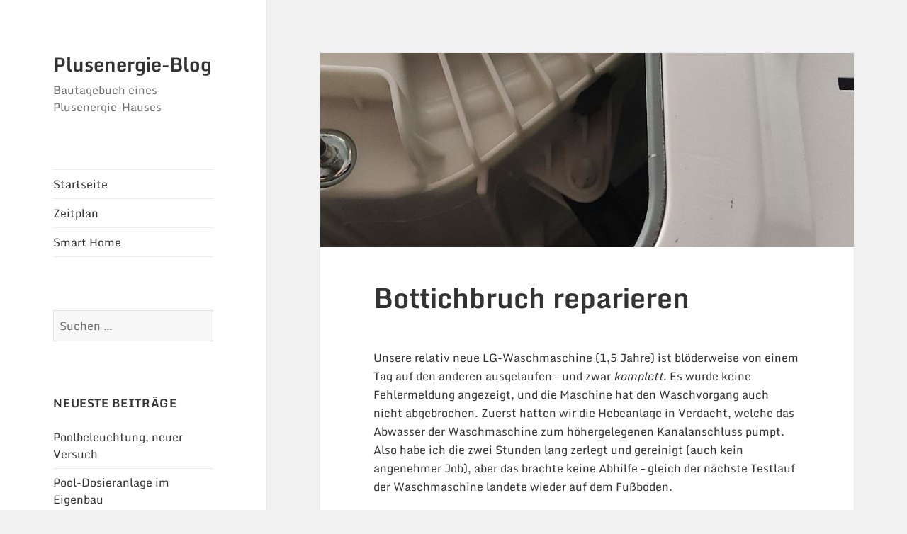

--- FILE ---
content_type: text/html; charset=UTF-8
request_url: https://plusenergie-blog.de/2021/08/bottichbruch-reparieren/
body_size: 16567
content:
<!DOCTYPE html>
<html lang="de" class="no-js">
<head>
	<meta charset="UTF-8">
	<meta name="viewport" content="width=device-width">
	<link rel="profile" href="http://gmpg.org/xfn/11">
	<link rel="pingback" href="https://plusenergie-blog.de/xmlrpc.php">
	<!--[if lt IE 9]>
	<script src="https://plusenergie-blog.de/wp-content/themes/plusenergie/js/html5.js"></script>
	<![endif]-->
	<script>(function(html){html.className = html.className.replace(/\bno-js\b/,'js')})(document.documentElement);</script>
<title>Bottichbruch reparieren &#8211; Plusenergie-Blog</title>
<meta name='robots' content='max-image-preview:large' />
	<style>img:is([sizes="auto" i], [sizes^="auto," i]) { contain-intrinsic-size: 3000px 1500px }</style>
	<link rel="alternate" type="application/rss+xml" title="Plusenergie-Blog &raquo; Feed" href="https://plusenergie-blog.de/feed/" />
<link rel="alternate" type="application/rss+xml" title="Plusenergie-Blog &raquo; Kommentar-Feed" href="https://plusenergie-blog.de/comments/feed/" />
<link rel="alternate" type="application/rss+xml" title="Plusenergie-Blog &raquo; Bottichbruch reparieren-Kommentar-Feed" href="https://plusenergie-blog.de/2021/08/bottichbruch-reparieren/feed/" />
<script type="text/javascript">
/* <![CDATA[ */
window._wpemojiSettings = {"baseUrl":"https:\/\/s.w.org\/images\/core\/emoji\/16.0.1\/72x72\/","ext":".png","svgUrl":"https:\/\/s.w.org\/images\/core\/emoji\/16.0.1\/svg\/","svgExt":".svg","source":{"concatemoji":"https:\/\/plusenergie-blog.de\/wp-includes\/js\/wp-emoji-release.min.js?ver=6.8.3"}};
/*! This file is auto-generated */
!function(s,n){var o,i,e;function c(e){try{var t={supportTests:e,timestamp:(new Date).valueOf()};sessionStorage.setItem(o,JSON.stringify(t))}catch(e){}}function p(e,t,n){e.clearRect(0,0,e.canvas.width,e.canvas.height),e.fillText(t,0,0);var t=new Uint32Array(e.getImageData(0,0,e.canvas.width,e.canvas.height).data),a=(e.clearRect(0,0,e.canvas.width,e.canvas.height),e.fillText(n,0,0),new Uint32Array(e.getImageData(0,0,e.canvas.width,e.canvas.height).data));return t.every(function(e,t){return e===a[t]})}function u(e,t){e.clearRect(0,0,e.canvas.width,e.canvas.height),e.fillText(t,0,0);for(var n=e.getImageData(16,16,1,1),a=0;a<n.data.length;a++)if(0!==n.data[a])return!1;return!0}function f(e,t,n,a){switch(t){case"flag":return n(e,"\ud83c\udff3\ufe0f\u200d\u26a7\ufe0f","\ud83c\udff3\ufe0f\u200b\u26a7\ufe0f")?!1:!n(e,"\ud83c\udde8\ud83c\uddf6","\ud83c\udde8\u200b\ud83c\uddf6")&&!n(e,"\ud83c\udff4\udb40\udc67\udb40\udc62\udb40\udc65\udb40\udc6e\udb40\udc67\udb40\udc7f","\ud83c\udff4\u200b\udb40\udc67\u200b\udb40\udc62\u200b\udb40\udc65\u200b\udb40\udc6e\u200b\udb40\udc67\u200b\udb40\udc7f");case"emoji":return!a(e,"\ud83e\udedf")}return!1}function g(e,t,n,a){var r="undefined"!=typeof WorkerGlobalScope&&self instanceof WorkerGlobalScope?new OffscreenCanvas(300,150):s.createElement("canvas"),o=r.getContext("2d",{willReadFrequently:!0}),i=(o.textBaseline="top",o.font="600 32px Arial",{});return e.forEach(function(e){i[e]=t(o,e,n,a)}),i}function t(e){var t=s.createElement("script");t.src=e,t.defer=!0,s.head.appendChild(t)}"undefined"!=typeof Promise&&(o="wpEmojiSettingsSupports",i=["flag","emoji"],n.supports={everything:!0,everythingExceptFlag:!0},e=new Promise(function(e){s.addEventListener("DOMContentLoaded",e,{once:!0})}),new Promise(function(t){var n=function(){try{var e=JSON.parse(sessionStorage.getItem(o));if("object"==typeof e&&"number"==typeof e.timestamp&&(new Date).valueOf()<e.timestamp+604800&&"object"==typeof e.supportTests)return e.supportTests}catch(e){}return null}();if(!n){if("undefined"!=typeof Worker&&"undefined"!=typeof OffscreenCanvas&&"undefined"!=typeof URL&&URL.createObjectURL&&"undefined"!=typeof Blob)try{var e="postMessage("+g.toString()+"("+[JSON.stringify(i),f.toString(),p.toString(),u.toString()].join(",")+"));",a=new Blob([e],{type:"text/javascript"}),r=new Worker(URL.createObjectURL(a),{name:"wpTestEmojiSupports"});return void(r.onmessage=function(e){c(n=e.data),r.terminate(),t(n)})}catch(e){}c(n=g(i,f,p,u))}t(n)}).then(function(e){for(var t in e)n.supports[t]=e[t],n.supports.everything=n.supports.everything&&n.supports[t],"flag"!==t&&(n.supports.everythingExceptFlag=n.supports.everythingExceptFlag&&n.supports[t]);n.supports.everythingExceptFlag=n.supports.everythingExceptFlag&&!n.supports.flag,n.DOMReady=!1,n.readyCallback=function(){n.DOMReady=!0}}).then(function(){return e}).then(function(){var e;n.supports.everything||(n.readyCallback(),(e=n.source||{}).concatemoji?t(e.concatemoji):e.wpemoji&&e.twemoji&&(t(e.twemoji),t(e.wpemoji)))}))}((window,document),window._wpemojiSettings);
/* ]]> */
</script>
<style id='wp-emoji-styles-inline-css' type='text/css'>

	img.wp-smiley, img.emoji {
		display: inline !important;
		border: none !important;
		box-shadow: none !important;
		height: 1em !important;
		width: 1em !important;
		margin: 0 0.07em !important;
		vertical-align: -0.1em !important;
		background: none !important;
		padding: 0 !important;
	}
</style>
<link rel='stylesheet' id='wp-block-library-css' href='https://plusenergie-blog.de/wp-includes/css/dist/block-library/style.min.css?ver=6.8.3' type='text/css' media='all' />
<style id='classic-theme-styles-inline-css' type='text/css'>
/*! This file is auto-generated */
.wp-block-button__link{color:#fff;background-color:#32373c;border-radius:9999px;box-shadow:none;text-decoration:none;padding:calc(.667em + 2px) calc(1.333em + 2px);font-size:1.125em}.wp-block-file__button{background:#32373c;color:#fff;text-decoration:none}
</style>
<style id='global-styles-inline-css' type='text/css'>
:root{--wp--preset--aspect-ratio--square: 1;--wp--preset--aspect-ratio--4-3: 4/3;--wp--preset--aspect-ratio--3-4: 3/4;--wp--preset--aspect-ratio--3-2: 3/2;--wp--preset--aspect-ratio--2-3: 2/3;--wp--preset--aspect-ratio--16-9: 16/9;--wp--preset--aspect-ratio--9-16: 9/16;--wp--preset--color--black: #000000;--wp--preset--color--cyan-bluish-gray: #abb8c3;--wp--preset--color--white: #ffffff;--wp--preset--color--pale-pink: #f78da7;--wp--preset--color--vivid-red: #cf2e2e;--wp--preset--color--luminous-vivid-orange: #ff6900;--wp--preset--color--luminous-vivid-amber: #fcb900;--wp--preset--color--light-green-cyan: #7bdcb5;--wp--preset--color--vivid-green-cyan: #00d084;--wp--preset--color--pale-cyan-blue: #8ed1fc;--wp--preset--color--vivid-cyan-blue: #0693e3;--wp--preset--color--vivid-purple: #9b51e0;--wp--preset--gradient--vivid-cyan-blue-to-vivid-purple: linear-gradient(135deg,rgba(6,147,227,1) 0%,rgb(155,81,224) 100%);--wp--preset--gradient--light-green-cyan-to-vivid-green-cyan: linear-gradient(135deg,rgb(122,220,180) 0%,rgb(0,208,130) 100%);--wp--preset--gradient--luminous-vivid-amber-to-luminous-vivid-orange: linear-gradient(135deg,rgba(252,185,0,1) 0%,rgba(255,105,0,1) 100%);--wp--preset--gradient--luminous-vivid-orange-to-vivid-red: linear-gradient(135deg,rgba(255,105,0,1) 0%,rgb(207,46,46) 100%);--wp--preset--gradient--very-light-gray-to-cyan-bluish-gray: linear-gradient(135deg,rgb(238,238,238) 0%,rgb(169,184,195) 100%);--wp--preset--gradient--cool-to-warm-spectrum: linear-gradient(135deg,rgb(74,234,220) 0%,rgb(151,120,209) 20%,rgb(207,42,186) 40%,rgb(238,44,130) 60%,rgb(251,105,98) 80%,rgb(254,248,76) 100%);--wp--preset--gradient--blush-light-purple: linear-gradient(135deg,rgb(255,206,236) 0%,rgb(152,150,240) 100%);--wp--preset--gradient--blush-bordeaux: linear-gradient(135deg,rgb(254,205,165) 0%,rgb(254,45,45) 50%,rgb(107,0,62) 100%);--wp--preset--gradient--luminous-dusk: linear-gradient(135deg,rgb(255,203,112) 0%,rgb(199,81,192) 50%,rgb(65,88,208) 100%);--wp--preset--gradient--pale-ocean: linear-gradient(135deg,rgb(255,245,203) 0%,rgb(182,227,212) 50%,rgb(51,167,181) 100%);--wp--preset--gradient--electric-grass: linear-gradient(135deg,rgb(202,248,128) 0%,rgb(113,206,126) 100%);--wp--preset--gradient--midnight: linear-gradient(135deg,rgb(2,3,129) 0%,rgb(40,116,252) 100%);--wp--preset--font-size--small: 13px;--wp--preset--font-size--medium: 20px;--wp--preset--font-size--large: 36px;--wp--preset--font-size--x-large: 42px;--wp--preset--spacing--20: 0.44rem;--wp--preset--spacing--30: 0.67rem;--wp--preset--spacing--40: 1rem;--wp--preset--spacing--50: 1.5rem;--wp--preset--spacing--60: 2.25rem;--wp--preset--spacing--70: 3.38rem;--wp--preset--spacing--80: 5.06rem;--wp--preset--shadow--natural: 6px 6px 9px rgba(0, 0, 0, 0.2);--wp--preset--shadow--deep: 12px 12px 50px rgba(0, 0, 0, 0.4);--wp--preset--shadow--sharp: 6px 6px 0px rgba(0, 0, 0, 0.2);--wp--preset--shadow--outlined: 6px 6px 0px -3px rgba(255, 255, 255, 1), 6px 6px rgba(0, 0, 0, 1);--wp--preset--shadow--crisp: 6px 6px 0px rgba(0, 0, 0, 1);}:where(.is-layout-flex){gap: 0.5em;}:where(.is-layout-grid){gap: 0.5em;}body .is-layout-flex{display: flex;}.is-layout-flex{flex-wrap: wrap;align-items: center;}.is-layout-flex > :is(*, div){margin: 0;}body .is-layout-grid{display: grid;}.is-layout-grid > :is(*, div){margin: 0;}:where(.wp-block-columns.is-layout-flex){gap: 2em;}:where(.wp-block-columns.is-layout-grid){gap: 2em;}:where(.wp-block-post-template.is-layout-flex){gap: 1.25em;}:where(.wp-block-post-template.is-layout-grid){gap: 1.25em;}.has-black-color{color: var(--wp--preset--color--black) !important;}.has-cyan-bluish-gray-color{color: var(--wp--preset--color--cyan-bluish-gray) !important;}.has-white-color{color: var(--wp--preset--color--white) !important;}.has-pale-pink-color{color: var(--wp--preset--color--pale-pink) !important;}.has-vivid-red-color{color: var(--wp--preset--color--vivid-red) !important;}.has-luminous-vivid-orange-color{color: var(--wp--preset--color--luminous-vivid-orange) !important;}.has-luminous-vivid-amber-color{color: var(--wp--preset--color--luminous-vivid-amber) !important;}.has-light-green-cyan-color{color: var(--wp--preset--color--light-green-cyan) !important;}.has-vivid-green-cyan-color{color: var(--wp--preset--color--vivid-green-cyan) !important;}.has-pale-cyan-blue-color{color: var(--wp--preset--color--pale-cyan-blue) !important;}.has-vivid-cyan-blue-color{color: var(--wp--preset--color--vivid-cyan-blue) !important;}.has-vivid-purple-color{color: var(--wp--preset--color--vivid-purple) !important;}.has-black-background-color{background-color: var(--wp--preset--color--black) !important;}.has-cyan-bluish-gray-background-color{background-color: var(--wp--preset--color--cyan-bluish-gray) !important;}.has-white-background-color{background-color: var(--wp--preset--color--white) !important;}.has-pale-pink-background-color{background-color: var(--wp--preset--color--pale-pink) !important;}.has-vivid-red-background-color{background-color: var(--wp--preset--color--vivid-red) !important;}.has-luminous-vivid-orange-background-color{background-color: var(--wp--preset--color--luminous-vivid-orange) !important;}.has-luminous-vivid-amber-background-color{background-color: var(--wp--preset--color--luminous-vivid-amber) !important;}.has-light-green-cyan-background-color{background-color: var(--wp--preset--color--light-green-cyan) !important;}.has-vivid-green-cyan-background-color{background-color: var(--wp--preset--color--vivid-green-cyan) !important;}.has-pale-cyan-blue-background-color{background-color: var(--wp--preset--color--pale-cyan-blue) !important;}.has-vivid-cyan-blue-background-color{background-color: var(--wp--preset--color--vivid-cyan-blue) !important;}.has-vivid-purple-background-color{background-color: var(--wp--preset--color--vivid-purple) !important;}.has-black-border-color{border-color: var(--wp--preset--color--black) !important;}.has-cyan-bluish-gray-border-color{border-color: var(--wp--preset--color--cyan-bluish-gray) !important;}.has-white-border-color{border-color: var(--wp--preset--color--white) !important;}.has-pale-pink-border-color{border-color: var(--wp--preset--color--pale-pink) !important;}.has-vivid-red-border-color{border-color: var(--wp--preset--color--vivid-red) !important;}.has-luminous-vivid-orange-border-color{border-color: var(--wp--preset--color--luminous-vivid-orange) !important;}.has-luminous-vivid-amber-border-color{border-color: var(--wp--preset--color--luminous-vivid-amber) !important;}.has-light-green-cyan-border-color{border-color: var(--wp--preset--color--light-green-cyan) !important;}.has-vivid-green-cyan-border-color{border-color: var(--wp--preset--color--vivid-green-cyan) !important;}.has-pale-cyan-blue-border-color{border-color: var(--wp--preset--color--pale-cyan-blue) !important;}.has-vivid-cyan-blue-border-color{border-color: var(--wp--preset--color--vivid-cyan-blue) !important;}.has-vivid-purple-border-color{border-color: var(--wp--preset--color--vivid-purple) !important;}.has-vivid-cyan-blue-to-vivid-purple-gradient-background{background: var(--wp--preset--gradient--vivid-cyan-blue-to-vivid-purple) !important;}.has-light-green-cyan-to-vivid-green-cyan-gradient-background{background: var(--wp--preset--gradient--light-green-cyan-to-vivid-green-cyan) !important;}.has-luminous-vivid-amber-to-luminous-vivid-orange-gradient-background{background: var(--wp--preset--gradient--luminous-vivid-amber-to-luminous-vivid-orange) !important;}.has-luminous-vivid-orange-to-vivid-red-gradient-background{background: var(--wp--preset--gradient--luminous-vivid-orange-to-vivid-red) !important;}.has-very-light-gray-to-cyan-bluish-gray-gradient-background{background: var(--wp--preset--gradient--very-light-gray-to-cyan-bluish-gray) !important;}.has-cool-to-warm-spectrum-gradient-background{background: var(--wp--preset--gradient--cool-to-warm-spectrum) !important;}.has-blush-light-purple-gradient-background{background: var(--wp--preset--gradient--blush-light-purple) !important;}.has-blush-bordeaux-gradient-background{background: var(--wp--preset--gradient--blush-bordeaux) !important;}.has-luminous-dusk-gradient-background{background: var(--wp--preset--gradient--luminous-dusk) !important;}.has-pale-ocean-gradient-background{background: var(--wp--preset--gradient--pale-ocean) !important;}.has-electric-grass-gradient-background{background: var(--wp--preset--gradient--electric-grass) !important;}.has-midnight-gradient-background{background: var(--wp--preset--gradient--midnight) !important;}.has-small-font-size{font-size: var(--wp--preset--font-size--small) !important;}.has-medium-font-size{font-size: var(--wp--preset--font-size--medium) !important;}.has-large-font-size{font-size: var(--wp--preset--font-size--large) !important;}.has-x-large-font-size{font-size: var(--wp--preset--font-size--x-large) !important;}
:where(.wp-block-post-template.is-layout-flex){gap: 1.25em;}:where(.wp-block-post-template.is-layout-grid){gap: 1.25em;}
:where(.wp-block-columns.is-layout-flex){gap: 2em;}:where(.wp-block-columns.is-layout-grid){gap: 2em;}
:root :where(.wp-block-pullquote){font-size: 1.5em;line-height: 1.6;}
</style>
<link rel='stylesheet' id='twentyfifteen-fonts-css' href='https://plusenergie-blog.de/wp-content/uploads/fonts/d8331cd54804bf064058e97bc3a27dd3/font.css?v=1666728597' type='text/css' media='all' />
<link rel='stylesheet' id='genericons-css' href='https://plusenergie-blog.de/wp-content/themes/plusenergie/genericons/genericons.css?ver=3.2' type='text/css' media='all' />
<link rel='stylesheet' id='twentyfifteen-style-css' href='https://plusenergie-blog.de/wp-content/themes/plusenergie/style.css?ver=6.8.3' type='text/css' media='all' />
<style id='twentyfifteen-style-inline-css' type='text/css'>

			.post-navigation .nav-previous { background-image: url(https://plusenergie-blog.de/wp-content/uploads/2021/02/RGBW-Titel-825x300.jpg); }
			.post-navigation .nav-previous .post-title, .post-navigation .nav-previous a:hover .post-title, .post-navigation .nav-previous .meta-nav { color: #fff; }
			.post-navigation .nav-previous a:before { background-color: rgba(0, 0, 0, 0.4); }
		
			.post-navigation .nav-next { background-image: url(https://plusenergie-blog.de/wp-content/uploads/2021/08/Pool-LED-Titel-825x300.jpg); border-top: 0; }
			.post-navigation .nav-next .post-title, .post-navigation .nav-next a:hover .post-title, .post-navigation .nav-next .meta-nav { color: #fff; }
			.post-navigation .nav-next a:before { background-color: rgba(0, 0, 0, 0.4); }
		
</style>
<!--[if lt IE 9]>
<link rel='stylesheet' id='twentyfifteen-ie-css' href='https://plusenergie-blog.de/wp-content/themes/plusenergie/css/ie.css?ver=20141010' type='text/css' media='all' />
<![endif]-->
<!--[if lt IE 8]>
<link rel='stylesheet' id='twentyfifteen-ie7-css' href='https://plusenergie-blog.de/wp-content/themes/plusenergie/css/ie7.css?ver=20141010' type='text/css' media='all' />
<![endif]-->
<link rel='stylesheet' id='fancybox-css' href='https://plusenergie-blog.de/wp-content/plugins/easy-fancybox/fancybox/1.5.4/jquery.fancybox.min.css?ver=6.8.3' type='text/css' media='screen' />
<script type="text/javascript" src="https://plusenergie-blog.de/wp-includes/js/jquery/jquery.min.js?ver=3.7.1" id="jquery-core-js"></script>
<script type="text/javascript" src="https://plusenergie-blog.de/wp-includes/js/jquery/jquery-migrate.min.js?ver=3.4.1" id="jquery-migrate-js"></script>
<link rel="https://api.w.org/" href="https://plusenergie-blog.de/wp-json/" /><link rel="alternate" title="JSON" type="application/json" href="https://plusenergie-blog.de/wp-json/wp/v2/posts/832" /><link rel="EditURI" type="application/rsd+xml" title="RSD" href="https://plusenergie-blog.de/xmlrpc.php?rsd" />
<meta name="generator" content="WordPress 6.8.3" />
<link rel="canonical" href="https://plusenergie-blog.de/2021/08/bottichbruch-reparieren/" />
<link rel='shortlink' href='https://plusenergie-blog.de/?p=832' />
<link rel="alternate" title="oEmbed (JSON)" type="application/json+oembed" href="https://plusenergie-blog.de/wp-json/oembed/1.0/embed?url=https%3A%2F%2Fplusenergie-blog.de%2F2021%2F08%2Fbottichbruch-reparieren%2F" />
<link rel="alternate" title="oEmbed (XML)" type="text/xml+oembed" href="https://plusenergie-blog.de/wp-json/oembed/1.0/embed?url=https%3A%2F%2Fplusenergie-blog.de%2F2021%2F08%2Fbottichbruch-reparieren%2F&#038;format=xml" />
<style type="text/css">.recentcomments a{display:inline !important;padding:0 !important;margin:0 !important;}</style><style id="sccss">/* Füge hier Dein eigenes CSS ein */</style></head>

<body class="wp-singular post-template-default single single-post postid-832 single-format-standard wp-theme-plusenergie">
<div id="page" class="hfeed site">
	<a class="skip-link screen-reader-text" href="#content">Springe zum Inhalt</a>

	<div id="sidebar" class="sidebar">
		<header id="masthead" class="site-header" role="banner">
			<div class="site-branding">
										<p class="site-title"><a href="https://plusenergie-blog.de/" rel="home">Plusenergie-Blog</a></p>
											<p class="site-description">Bautagebuch eines Plusenergie-Hauses</p>
									<button class="secondary-toggle">Menü und Widgets</button>
			</div><!-- .site-branding -->
		</header><!-- .site-header -->

			<div id="secondary" class="secondary">

					<nav id="site-navigation" class="main-navigation" role="navigation">
				<div class="menu-hauptmenue-container"><ul id="menu-hauptmenue" class="nav-menu"><li id="menu-item-13" class="menu-item menu-item-type-custom menu-item-object-custom menu-item-home menu-item-13"><a href="https://plusenergie-blog.de/">Startseite</a></li>
<li id="menu-item-20" class="menu-item menu-item-type-post_type menu-item-object-page menu-item-20"><a href="https://plusenergie-blog.de/zeitplan/">Zeitplan</a></li>
<li id="menu-item-14" class="menu-item menu-item-type-post_type menu-item-object-page menu-item-14"><a href="https://plusenergie-blog.de/smart-home/">Smart Home</a></li>
</ul></div>			</nav><!-- .main-navigation -->
		
		
					<div id="widget-area" class="widget-area" role="complementary">
				<aside id="search-2" class="widget widget_search"><form role="search" method="get" class="search-form" action="https://plusenergie-blog.de/">
				<label>
					<span class="screen-reader-text">Suche nach:</span>
					<input type="search" class="search-field" placeholder="Suchen …" value="" name="s" />
				</label>
				<input type="submit" class="search-submit screen-reader-text" value="Suchen" />
			</form></aside>
		<aside id="recent-posts-2" class="widget widget_recent_entries">
		<h2 class="widget-title">Neueste Beiträge</h2>
		<ul>
											<li>
					<a href="https://plusenergie-blog.de/2023/08/poolbeleuchtung-neuer-versuch/">Poolbeleuchtung, neuer Versuch</a>
									</li>
											<li>
					<a href="https://plusenergie-blog.de/2022/10/pool-dosieranlage-im-eigenbau/">Pool-Dosieranlage im Eigenbau</a>
									</li>
											<li>
					<a href="https://plusenergie-blog.de/2021/12/dachbegruenung/">Dachbegrünung</a>
									</li>
											<li>
					<a href="https://plusenergie-blog.de/2021/12/smarter-tuergong/">Smarter Türgong</a>
									</li>
											<li>
					<a href="https://plusenergie-blog.de/2021/08/poolbeleuchtung/">Poolbeleuchtung</a>
									</li>
					</ul>

		</aside><aside id="recent-comments-2" class="widget widget_recent_comments"><h2 class="widget-title">Neueste Kommentare</h2><ul id="recentcomments"><li class="recentcomments"><span class="comment-author-link">Maik</span> bei <a href="https://plusenergie-blog.de/2018/10/hauseingang-iii/#comment-441135">Hauseingang (III)</a></li><li class="recentcomments"><span class="comment-author-link">Bauherr</span> bei <a href="https://plusenergie-blog.de/2018/10/hauseingang-i/#comment-433669">Hauseingang (I)</a></li><li class="recentcomments"><span class="comment-author-link">Bauherr</span> bei <a href="https://plusenergie-blog.de/2018/10/hauseingang-i/#comment-433668">Hauseingang (I)</a></li><li class="recentcomments"><span class="comment-author-link">Maik</span> bei <a href="https://plusenergie-blog.de/2018/10/hauseingang-i/#comment-433664">Hauseingang (I)</a></li><li class="recentcomments"><span class="comment-author-link">Bauherr</span> bei <a href="https://plusenergie-blog.de/2018/10/der-abluftturm/#comment-431727">Der Abluftturm</a></li></ul></aside><aside id="archives-2" class="widget widget_archive"><h2 class="widget-title">Archiv</h2>
			<ul>
					<li><a href='https://plusenergie-blog.de/2023/08/'>August 2023</a></li>
	<li><a href='https://plusenergie-blog.de/2022/10/'>Oktober 2022</a></li>
	<li><a href='https://plusenergie-blog.de/2021/12/'>Dezember 2021</a></li>
	<li><a href='https://plusenergie-blog.de/2021/08/'>August 2021</a></li>
	<li><a href='https://plusenergie-blog.de/2021/02/'>Februar 2021</a></li>
	<li><a href='https://plusenergie-blog.de/2021/01/'>Januar 2021</a></li>
	<li><a href='https://plusenergie-blog.de/2020/12/'>Dezember 2020</a></li>
	<li><a href='https://plusenergie-blog.de/2020/06/'>Juni 2020</a></li>
	<li><a href='https://plusenergie-blog.de/2020/04/'>April 2020</a></li>
	<li><a href='https://plusenergie-blog.de/2020/03/'>März 2020</a></li>
	<li><a href='https://plusenergie-blog.de/2020/02/'>Februar 2020</a></li>
	<li><a href='https://plusenergie-blog.de/2019/07/'>Juli 2019</a></li>
	<li><a href='https://plusenergie-blog.de/2019/02/'>Februar 2019</a></li>
	<li><a href='https://plusenergie-blog.de/2018/11/'>November 2018</a></li>
	<li><a href='https://plusenergie-blog.de/2018/10/'>Oktober 2018</a></li>
	<li><a href='https://plusenergie-blog.de/2018/08/'>August 2018</a></li>
	<li><a href='https://plusenergie-blog.de/2018/07/'>Juli 2018</a></li>
	<li><a href='https://plusenergie-blog.de/2018/05/'>Mai 2018</a></li>
	<li><a href='https://plusenergie-blog.de/2018/04/'>April 2018</a></li>
	<li><a href='https://plusenergie-blog.de/2018/03/'>März 2018</a></li>
	<li><a href='https://plusenergie-blog.de/2018/02/'>Februar 2018</a></li>
	<li><a href='https://plusenergie-blog.de/2017/08/'>August 2017</a></li>
	<li><a href='https://plusenergie-blog.de/2017/07/'>Juli 2017</a></li>
	<li><a href='https://plusenergie-blog.de/2017/04/'>April 2017</a></li>
	<li><a href='https://plusenergie-blog.de/2017/03/'>März 2017</a></li>
	<li><a href='https://plusenergie-blog.de/2017/02/'>Februar 2017</a></li>
	<li><a href='https://plusenergie-blog.de/2017/01/'>Januar 2017</a></li>
	<li><a href='https://plusenergie-blog.de/2016/11/'>November 2016</a></li>
	<li><a href='https://plusenergie-blog.de/2016/10/'>Oktober 2016</a></li>
	<li><a href='https://plusenergie-blog.de/2016/09/'>September 2016</a></li>
	<li><a href='https://plusenergie-blog.de/2016/08/'>August 2016</a></li>
	<li><a href='https://plusenergie-blog.de/2016/07/'>Juli 2016</a></li>
	<li><a href='https://plusenergie-blog.de/2016/06/'>Juni 2016</a></li>
	<li><a href='https://plusenergie-blog.de/2016/05/'>Mai 2016</a></li>
	<li><a href='https://plusenergie-blog.de/2016/04/'>April 2016</a></li>
	<li><a href='https://plusenergie-blog.de/2016/02/'>Februar 2016</a></li>
	<li><a href='https://plusenergie-blog.de/2016/01/'>Januar 2016</a></li>
	<li><a href='https://plusenergie-blog.de/2015/12/'>Dezember 2015</a></li>
	<li><a href='https://plusenergie-blog.de/2015/08/'>August 2015</a></li>
	<li><a href='https://plusenergie-blog.de/2015/04/'>April 2015</a></li>
			</ul>

			</aside><aside id="categories-2" class="widget widget_categories"><h2 class="widget-title">Kategorien</h2>
			<ul>
					<li class="cat-item cat-item-1"><a href="https://plusenergie-blog.de/category/allgemein/">Allgemein</a>
</li>
	<li class="cat-item cat-item-34"><a href="https://plusenergie-blog.de/category/baumaengel/">Baumängel</a>
</li>
	<li class="cat-item cat-item-24"><a href="https://plusenergie-blog.de/category/beleuchtung/">Beleuchtung</a>
</li>
	<li class="cat-item cat-item-30"><a href="https://plusenergie-blog.de/category/dach/">Dach</a>
</li>
	<li class="cat-item cat-item-27"><a href="https://plusenergie-blog.de/category/elektrik/">Elektrik</a>
</li>
	<li class="cat-item cat-item-26"><a href="https://plusenergie-blog.de/category/fenster/">Fenster</a>
</li>
	<li class="cat-item cat-item-35"><a href="https://plusenergie-blog.de/category/fussboden/">Fußboden</a>
</li>
	<li class="cat-item cat-item-39"><a href="https://plusenergie-blog.de/category/garage/">Garage</a>
</li>
	<li class="cat-item cat-item-36"><a href="https://plusenergie-blog.de/category/garten/">Garten</a>
</li>
	<li class="cat-item cat-item-22"><a href="https://plusenergie-blog.de/category/hausanschluss/">Hausanschluss</a>
</li>
	<li class="cat-item cat-item-32"><a href="https://plusenergie-blog.de/category/heizung/">Heizung</a>
</li>
	<li class="cat-item cat-item-7"><a href="https://plusenergie-blog.de/category/kosten/">Kosten</a>
</li>
	<li class="cat-item cat-item-25"><a href="https://plusenergie-blog.de/category/lektionen/">Lektionen</a>
</li>
	<li class="cat-item cat-item-31"><a href="https://plusenergie-blog.de/category/photovoltaik/">Photovoltaik</a>
</li>
	<li class="cat-item cat-item-40"><a href="https://plusenergie-blog.de/category/garten/pool/">Pool</a>
</li>
	<li class="cat-item cat-item-23"><a href="https://plusenergie-blog.de/category/rohbau/">Rohbau</a>
</li>
	<li class="cat-item cat-item-18"><a href="https://plusenergie-blog.de/category/sensorik/">Sensorik</a>
</li>
	<li class="cat-item cat-item-10"><a href="https://plusenergie-blog.de/category/smart-home/">Smart Home</a>
</li>
			</ul>

			</aside><aside id="meta-2" class="widget widget_meta"><h2 class="widget-title">Meta</h2>
		<ul>
						<li><a href="https://plusenergie-blog.de/wp-login.php">Anmelden</a></li>
			<li><a href="https://plusenergie-blog.de/feed/">Feed der Einträge</a></li>
			<li><a href="https://plusenergie-blog.de/comments/feed/">Kommentar-Feed</a></li>

			<li><a href="https://de.wordpress.org/">WordPress.org</a></li>
		</ul>

		</aside>			</div><!-- .widget-area -->
		
	</div><!-- .secondary -->

	</div><!-- .sidebar -->

	<div id="content" class="site-content">

	<div id="primary" class="content-area">
		<main id="main" class="site-main" role="main">

		
<article id="post-832" class="post-832 post type-post status-publish format-standard has-post-thumbnail hentry category-allgemein">
	
	<div class="post-thumbnail">
		<img width="825" height="300" src="https://plusenergie-blog.de/wp-content/uploads/2021/08/Waschmaschine-Titel-825x300.jpg" class="attachment-post-thumbnail size-post-thumbnail wp-post-image" alt="" decoding="async" fetchpriority="high" />	</div><!-- .post-thumbnail -->

	
	<header class="entry-header">
		<h1 class="entry-title">Bottichbruch reparieren</h1>	</header><!-- .entry-header -->

	<div class="entry-content">
		
<p>Unsere relativ neue LG-Waschmaschine (1,5 Jahre) ist blöderweise von einem Tag auf den anderen ausgelaufen &#8211; und zwar <em>komplett</em>. Es wurde keine Fehlermeldung angezeigt, und die Maschine hat den Waschvorgang auch nicht abgebrochen. Zuerst hatten wir die Hebeanlage in Verdacht, welche das Abwasser der Waschmaschine zum höhergelegenen Kanalanschluss pumpt. Also habe ich die zwei Stunden lang zerlegt und gereinigt (auch kein angenehmer Job), aber das brachte keine Abhilfe &#8211; gleich der nächste Testlauf der Waschmaschine landete wieder auf dem Fußboden.</p>
<p><a href="https://plusenergie-blog.de/wp-content/uploads/2021/08/Waschmaschine-1.jpg"><img decoding="async" class="alignnone size-medium wp-image-833" src="https://plusenergie-blog.de/wp-content/uploads/2021/08/Waschmaschine-1-225x300.jpg" alt="alles nass" width="225" height="300" srcset="https://plusenergie-blog.de/wp-content/uploads/2021/08/Waschmaschine-1-225x300.jpg 225w, https://plusenergie-blog.de/wp-content/uploads/2021/08/Waschmaschine-1-768x1024.jpg 768w, https://plusenergie-blog.de/wp-content/uploads/2021/08/Waschmaschine-1.jpg 900w" sizes="(max-width: 225px) 100vw, 225px" /></a></p>
<p>Da ja noch Garantie war haben wir einen Techniker bestellt. Seine Diagnose braucht keine fünf Minuten: ein sogenannter Bottichbruch. Das passiert indem z.B. eine Münze, Schraube o.ä. in den relativ schmalen Bereich zwischen Waschtrommel und Bottich gerät, und dann von Innen praktisch ein Loch in den Bottich &#8222;sprengt&#8220;</p>
<p><a href="https://plusenergie-blog.de/wp-content/uploads/2021/08/Waschmaschine-2.jpg"><img decoding="async" class="alignnone size-medium wp-image-834" src="https://plusenergie-blog.de/wp-content/uploads/2021/08/Waschmaschine-2-300x225.jpg" alt="Loch im Bottich" width="300" height="225" srcset="https://plusenergie-blog.de/wp-content/uploads/2021/08/Waschmaschine-2-300x225.jpg 300w, https://plusenergie-blog.de/wp-content/uploads/2021/08/Waschmaschine-2-1024x768.jpg 1024w, https://plusenergie-blog.de/wp-content/uploads/2021/08/Waschmaschine-2-768x576.jpg 768w, https://plusenergie-blog.de/wp-content/uploads/2021/08/Waschmaschine-2.jpg 1200w" sizes="(max-width: 300px) 100vw, 300px" /></a> <a href="https://plusenergie-blog.de/wp-content/uploads/2021/08/Waschmaschine-3.jpg"><img loading="lazy" decoding="async" class="alignnone size-medium wp-image-835" src="https://plusenergie-blog.de/wp-content/uploads/2021/08/Waschmaschine-3-300x225.jpg" alt="herausgesprengtes Plastik" width="300" height="225" srcset="https://plusenergie-blog.de/wp-content/uploads/2021/08/Waschmaschine-3-300x225.jpg 300w, https://plusenergie-blog.de/wp-content/uploads/2021/08/Waschmaschine-3-1024x768.jpg 1024w, https://plusenergie-blog.de/wp-content/uploads/2021/08/Waschmaschine-3-768x576.jpg 768w, https://plusenergie-blog.de/wp-content/uploads/2021/08/Waschmaschine-3.jpg 1200w" sizes="auto, (max-width: 300px) 100vw, 300px" /></a></p>
<p>Ich hatte nun die Wahl, den Bottich tauschen zu lassen (voraussichtlich rund 400 €, kein Garantiefall da ja selbst verursacht) oder gleich eine neue Waschmaschine zu kaufen (aktuell 317 € beim MediaMarkt). Der Techniker gab mir aber auch noch Tipps, wie ich den Bottich selber tauschen könne (müsste halt bei eBay ne kaputte Maschine besorgen, die zerlegen, Bottich umbauen, und danach hoffen dass alles dicht ist&#8230;)</p>
<p>Über einen <a href="https://www.finanzfrage.net/g/frage/muenze-reisst-lochriss-in-den-bottich-der-waschmaschine-nun-undicht-darf-das-passieren-kein-garantiefall#answer-222356701">Beitrag im Internet</a> bin ich dann aber auf &#8222;QuikSteel&#8220; gestoßen: das ist aluminiumvergüteter Epoxydharz der wohl zum Flicken aller möglicher Löcher in rauhen Umgebungen geeignet sein soll. Da ich ja kaum mehr kaputt machen konnte startete ich diesen Versuch und bestellte für 7,99 € inkl. Lieferung am nächsten Tag eine Packung davon.</p>
<p>Das Loch im Bottich habe ich mit einem Dremel angerauht und mit PVC-Reiniger entfettet und gesäubert. Danach habe ich eine kleine Portion QuikSteel (ca. ein Zuckerwürfel) abgeschnitten, verknetet und mit einem Skalpell in das Loch modelliert. Die Paste ist naturgemäß sehr klebrig, aber ohne Handschuhe würde ich das auch nicht anfassen wollen. Wichtig war natürlich das nicht zu tief ins Loch zu drücken, damit die Trommel sich weiterhin frei drehen kann.</p>
<p><a href="https://plusenergie-blog.de/wp-content/uploads/2021/08/Waschmaschine-4.jpg"><img loading="lazy" decoding="async" class="alignnone size-medium wp-image-836" src="https://plusenergie-blog.de/wp-content/uploads/2021/08/Waschmaschine-4-300x225.jpg" alt="QuikSteel" width="300" height="225" srcset="https://plusenergie-blog.de/wp-content/uploads/2021/08/Waschmaschine-4-300x225.jpg 300w, https://plusenergie-blog.de/wp-content/uploads/2021/08/Waschmaschine-4-1024x768.jpg 1024w, https://plusenergie-blog.de/wp-content/uploads/2021/08/Waschmaschine-4-768x576.jpg 768w, https://plusenergie-blog.de/wp-content/uploads/2021/08/Waschmaschine-4.jpg 1200w" sizes="auto, (max-width: 300px) 100vw, 300px" /></a> <a href="https://plusenergie-blog.de/wp-content/uploads/2021/08/Waschmaschine-5.jpg"><img loading="lazy" decoding="async" class="alignnone size-medium wp-image-837" src="https://plusenergie-blog.de/wp-content/uploads/2021/08/Waschmaschine-5-300x225.jpg" alt="geklebtes Loch" width="300" height="225" srcset="https://plusenergie-blog.de/wp-content/uploads/2021/08/Waschmaschine-5-300x225.jpg 300w, https://plusenergie-blog.de/wp-content/uploads/2021/08/Waschmaschine-5-1024x768.jpg 1024w, https://plusenergie-blog.de/wp-content/uploads/2021/08/Waschmaschine-5-768x576.jpg 768w, https://plusenergie-blog.de/wp-content/uploads/2021/08/Waschmaschine-5.jpg 1200w" sizes="auto, (max-width: 300px) 100vw, 300px" /></a></p>
<p>Nach einer Stunde war die Masse ausgehärtet. Und was soll ich sagen: da kommt nicht ein Tropfen Wasser durch &#8211; das ist absolut dicht. Die Investition von knapp 8 Euro hat sich also bezahlt gemacht. 🙂</p>
<p>Ich hatte natürlich noch das Glück, dass die Leck-Stelle relativ gut zugänglich war und &#8222;schön&#8220; lochförmig ausgebildet war. Bei einem Riss oder einer ungünstigen Lage ist das vermutlich keine Lösung.</p>
<p>Schade dass die Idee nicht vom Servicetechniker kam, ich kann mir aber vorstellen dass aus Haftungsgründen keine solchen &#8222;kreativen&#8220; Lösungen angeboten werden. Und eine Reparatur ist wesentlich nachhaltiger, als die eigentlich fast neuwertige Maschine wegen dieses blöden kleines Lochs komplett zu entsorgen&#8230;</p>
	</div><!-- .entry-content -->

	
	<footer class="entry-footer">
		<span class="posted-on"><span class="screen-reader-text">Veröffentlicht am </span><a href="https://plusenergie-blog.de/2021/08/bottichbruch-reparieren/" rel="bookmark"><time class="entry-date published" datetime="2021-08-01T10:56:02+02:00">1. August 2021</time><time class="updated" datetime="2021-08-01T11:03:10+02:00">1. August 2021</time></a></span><span class="byline"><span class="author vcard"><span class="screen-reader-text">Autor </span><a class="url fn n" href="https://plusenergie-blog.de/author/bauherr/">Bauherr</a></span></span><span class="cat-links"><span class="screen-reader-text">Kategorien </span><a href="https://plusenergie-blog.de/category/allgemein/" rel="category tag">Allgemein</a></span>			</footer><!-- .entry-footer -->

</article><!-- #post-## -->

<div id="comments" class="comments-area">

			<h2 class="comments-title">
			16 thoughts on &ldquo;Bottichbruch reparieren&rdquo;		</h2>

		
		<ol class="comment-list">
					<li id="comment-113979" class="comment even thread-even depth-1 parent">
			<article id="div-comment-113979" class="comment-body">
				<footer class="comment-meta">
					<div class="comment-author vcard">
						<img alt='' src='https://secure.gravatar.com/avatar/a34565a64830f9bd38bdda19a8c41f315cb63e534cd5ce9b6f0968edb9d978a3?s=56&#038;d=mm&#038;r=g' srcset='https://secure.gravatar.com/avatar/a34565a64830f9bd38bdda19a8c41f315cb63e534cd5ce9b6f0968edb9d978a3?s=112&#038;d=mm&#038;r=g 2x' class='avatar avatar-56 photo' height='56' width='56' loading='lazy' decoding='async'/>						<b class="fn">Johann</b> <span class="says">sagt:</span>					</div><!-- .comment-author -->

					<div class="comment-metadata">
						<a href="https://plusenergie-blog.de/2021/08/bottichbruch-reparieren/#comment-113979"><time datetime="2021-11-13T11:37:45+01:00">13. November 2021 um 11:37 Uhr</time></a>					</div><!-- .comment-metadata -->

									</footer><!-- .comment-meta -->

				<div class="comment-content">
					<p>Habe das selbe Problem und würde deine Lösung ausprobieren. Hat es bisher gehalten?</p>
<p>Liebe Grüße</p>
				</div><!-- .comment-content -->

				<div class="reply"><a rel="nofollow" class="comment-reply-link" href="https://plusenergie-blog.de/2021/08/bottichbruch-reparieren/?replytocom=113979#respond" data-commentid="113979" data-postid="832" data-belowelement="div-comment-113979" data-respondelement="respond" data-replyto="Auf Johann antworten" aria-label="Auf Johann antworten">Antworten</a></div>			</article><!-- .comment-body -->
		<ol class="children">
		<li id="comment-113983" class="comment byuser comment-author-bauherr bypostauthor odd alt depth-2 parent">
			<article id="div-comment-113983" class="comment-body">
				<footer class="comment-meta">
					<div class="comment-author vcard">
						<img alt='' src='https://secure.gravatar.com/avatar/ce58cf1e751922c641360b4b73451c0c3bffb781df65a2fee68646b3747e38ec?s=56&#038;d=mm&#038;r=g' srcset='https://secure.gravatar.com/avatar/ce58cf1e751922c641360b4b73451c0c3bffb781df65a2fee68646b3747e38ec?s=112&#038;d=mm&#038;r=g 2x' class='avatar avatar-56 photo' height='56' width='56' loading='lazy' decoding='async'/>						<b class="fn">Bauherr</b> <span class="says">sagt:</span>					</div><!-- .comment-author -->

					<div class="comment-metadata">
						<a href="https://plusenergie-blog.de/2021/08/bottichbruch-reparieren/#comment-113983"><time datetime="2021-11-13T11:41:48+01:00">13. November 2021 um 11:41 Uhr</time></a>					</div><!-- .comment-metadata -->

									</footer><!-- .comment-meta -->

				<div class="comment-content">
					<p>Ja, hält nach wie vor einwandfrei. 🙂</p>
				</div><!-- .comment-content -->

				<div class="reply"><a rel="nofollow" class="comment-reply-link" href="https://plusenergie-blog.de/2021/08/bottichbruch-reparieren/?replytocom=113983#respond" data-commentid="113983" data-postid="832" data-belowelement="div-comment-113983" data-respondelement="respond" data-replyto="Auf Bauherr antworten" aria-label="Auf Bauherr antworten">Antworten</a></div>			</article><!-- .comment-body -->
		<ol class="children">
		<li id="comment-115226" class="comment even depth-3 parent">
			<article id="div-comment-115226" class="comment-body">
				<footer class="comment-meta">
					<div class="comment-author vcard">
						<img alt='' src='https://secure.gravatar.com/avatar/b81bff420c86a174ef4387d4e30d888aaf16b8798ef419360b9cf2c09b857650?s=56&#038;d=mm&#038;r=g' srcset='https://secure.gravatar.com/avatar/b81bff420c86a174ef4387d4e30d888aaf16b8798ef419360b9cf2c09b857650?s=112&#038;d=mm&#038;r=g 2x' class='avatar avatar-56 photo' height='56' width='56' loading='lazy' decoding='async'/>						<b class="fn">Martin</b> <span class="says">sagt:</span>					</div><!-- .comment-author -->

					<div class="comment-metadata">
						<a href="https://plusenergie-blog.de/2021/08/bottichbruch-reparieren/#comment-115226"><time datetime="2021-11-16T13:04:13+01:00">16. November 2021 um 13:04 Uhr</time></a>					</div><!-- .comment-metadata -->

									</footer><!-- .comment-meta -->

				<div class="comment-content">
					<p>Wir haben genau die gleiche Waschmaschine und das gleiche Problem. Verstehe jetzt, dass es jetzt so 3 Monate bisher gehalten hat? </p>
<p>Werde mal den Bruch anschauen, eventuell versuche ich mal das gleiche, wenn es nicht zu krass ist&#8230; </p>
<p>Was ist denn mit dem Gegenstand, der das Loch verursacht hat? Konnte der entfernt werden?</p>
				</div><!-- .comment-content -->

				<div class="reply"><a rel="nofollow" class="comment-reply-link" href="https://plusenergie-blog.de/2021/08/bottichbruch-reparieren/?replytocom=115226#respond" data-commentid="115226" data-postid="832" data-belowelement="div-comment-115226" data-respondelement="respond" data-replyto="Auf Martin antworten" aria-label="Auf Martin antworten">Antworten</a></div>			</article><!-- .comment-body -->
		<ol class="children">
		<li id="comment-115234" class="comment byuser comment-author-bauherr bypostauthor odd alt depth-4 parent">
			<article id="div-comment-115234" class="comment-body">
				<footer class="comment-meta">
					<div class="comment-author vcard">
						<img alt='' src='https://secure.gravatar.com/avatar/ce58cf1e751922c641360b4b73451c0c3bffb781df65a2fee68646b3747e38ec?s=56&#038;d=mm&#038;r=g' srcset='https://secure.gravatar.com/avatar/ce58cf1e751922c641360b4b73451c0c3bffb781df65a2fee68646b3747e38ec?s=112&#038;d=mm&#038;r=g 2x' class='avatar avatar-56 photo' height='56' width='56' loading='lazy' decoding='async'/>						<b class="fn">Bauherr</b> <span class="says">sagt:</span>					</div><!-- .comment-author -->

					<div class="comment-metadata">
						<a href="https://plusenergie-blog.de/2021/08/bottichbruch-reparieren/#comment-115234"><time datetime="2021-11-16T13:31:25+01:00">16. November 2021 um 13:31 Uhr</time></a>					</div><!-- .comment-metadata -->

									</footer><!-- .comment-meta -->

				<div class="comment-content">
					<p>Ja, ist nach wie vor alles trocken. Die Stelle machte nach der Reparatur auch nicht den Eindruck, als ob die jemals wieder ein Problem darstellt. 🙂 Wichtig ist eben, den zu flickenden Bereich etwas anzurauhen (das hatte ich mit einem Dremel gemacht) und möglichst fettfrei zu bekommen (PVC-Reiniger oder evtl. Reinigungsalkohol).</p>
<p>Welcher Gegenstand das genau verursacht hatte kann ich nicht sagen (im Sieb war eine gewisse &#8222;Auswahl&#8220;&#8230;). Ein kleines Steinchen oder eine Münze wahrscheinlich.</p>
<p>Um die genaue Stelle zu lokalisieren hatte der Techniker die Maschine angeschlossen und anschließend ein Serviceprogramm gestartet, bei dem das Gerät mit Wasser gefüllt wurde (da sah man dann sehr schnell wo&#8217;s rausläuft). Über dieses Programm konnte auch wieder abgepumpt werden. Blöderweise hat diese Maschine nämlich kein &#8222;normales&#8220; Abpump-Programm!</p>
<p>Bei <em>diesem</em> Gerät (LG) erreicht man das (undokumentierte) Servicemnü, indem man die Touch-Felder &#8222;Zeit sparen&#8220; und &#8222;Zeitverzögerung&#8220; gedrückt hält, und dann die Maschine einschaltet. Die Tür muss geschlossen sein. Es gibt da wohl etliche Testschritte, die man mit dem Drehrad auch &#8222;vorspulen&#8220; kann. Ich glaube bei irgendeinem Punkt >200 pumpt die Maschine wieder ab (genauere Details weiß ich nicht mehr, im Internet finden sich da auch kaum Informationen). Im Prinzip hatte eines der &#8222;unteren&#8220; Testprogramme die Maschine mit Wasser gefüllt, und sobald klar war wo&#8217;s rausläuft hatte ich direkt zum Abpump-Programm vorgespult und ausgeschalten sobald die Maschine leer war.</p>
<p>Falls das Leck kein &#8222;Punkt&#8220; ist (wie bei mir) sondern eher ein Riss, <em>kann</em> eine Reparatur auch möglich sein. Dann eben eine größere Fläche anrauhen, und die Spachtelmasse mit einem entsprechenden Spachtelgewebe (Modellbau o.ä.) flächig aufbringen.</p>
<p>Wer sich unsicher ist, kauft sich zudem noch im Internet irgendwo einen günstigen Leckmelder (das sind so kleine Schachteln, die man auf den Boden stellt und die zu Piepsen anfangen sobald sie eine Pfütze erkennen) und stellt sich das <em>in</em> die Maschine (unter die Trommel) &#8211; am besten mit Klebeband fixieren (wegen der Vibrationen beim Trocknen). Dann erkennt man ein Leck bevor die Brühe aus dem Gerät rausläuft&#8230;</p>
<p>Viel Erfolg bei der Reparatur!</p>
				</div><!-- .comment-content -->

				<div class="reply"><a rel="nofollow" class="comment-reply-link" href="https://plusenergie-blog.de/2021/08/bottichbruch-reparieren/?replytocom=115234#respond" data-commentid="115234" data-postid="832" data-belowelement="div-comment-115234" data-respondelement="respond" data-replyto="Auf Bauherr antworten" aria-label="Auf Bauherr antworten">Antworten</a></div>			</article><!-- .comment-body -->
		<ol class="children">
		<li id="comment-143476" class="comment even depth-5 parent">
			<article id="div-comment-143476" class="comment-body">
				<footer class="comment-meta">
					<div class="comment-author vcard">
						<img alt='' src='https://secure.gravatar.com/avatar/8eb07ddabc8166afaba1f1d45b00e46a9224f0e7f69af736c5dc989ce45151f7?s=56&#038;d=mm&#038;r=g' srcset='https://secure.gravatar.com/avatar/8eb07ddabc8166afaba1f1d45b00e46a9224f0e7f69af736c5dc989ce45151f7?s=112&#038;d=mm&#038;r=g 2x' class='avatar avatar-56 photo' height='56' width='56' loading='lazy' decoding='async'/>						<b class="fn">Jakob Wulf</b> <span class="says">sagt:</span>					</div><!-- .comment-author -->

					<div class="comment-metadata">
						<a href="https://plusenergie-blog.de/2021/08/bottichbruch-reparieren/#comment-143476"><time datetime="2022-02-01T12:02:06+01:00">1. Februar 2022 um 12:02 Uhr</time></a>					</div><!-- .comment-metadata -->

									</footer><!-- .comment-meta -->

				<div class="comment-content">
					<p>Hallo &#8222;Bauherr&#8220;,</p>
<p>ich bin so froh, dass ich diesen Beitrag gefunden habe.<br />
Hatten bei einer 12 Monate alter Siemens-Maschine dasselbe Problem: angeblich durch einen Fremdkörper wurde ein ca. 5 mm großes Loch in den Laugenbottich gerissen. Anscheinend keine Garantie, wobei ich da schon frage, warum das Material es nicht aushält???<br />
Techniker machte uns ein &#8222;Angebot&#8220; über 300€ für den neuen Bottich.<br />
Jetzt ist Quicksteel drin uns es hält aktuell wie Bombe (5 Tage vorbei).<br />
@Bauherr: wie ist der Stand an deiner Maschine?  </p>
<p>Liebe Grüße</p>
				</div><!-- .comment-content -->

							</article><!-- .comment-body -->
		</li><!-- #comment-## -->
		<li id="comment-143479" class="comment byuser comment-author-bauherr bypostauthor odd alt depth-5">
			<article id="div-comment-143479" class="comment-body">
				<footer class="comment-meta">
					<div class="comment-author vcard">
						<img alt='' src='https://secure.gravatar.com/avatar/ce58cf1e751922c641360b4b73451c0c3bffb781df65a2fee68646b3747e38ec?s=56&#038;d=mm&#038;r=g' srcset='https://secure.gravatar.com/avatar/ce58cf1e751922c641360b4b73451c0c3bffb781df65a2fee68646b3747e38ec?s=112&#038;d=mm&#038;r=g 2x' class='avatar avatar-56 photo' height='56' width='56' loading='lazy' decoding='async'/>						<b class="fn">Bauherr</b> <span class="says">sagt:</span>					</div><!-- .comment-author -->

					<div class="comment-metadata">
						<a href="https://plusenergie-blog.de/2021/08/bottichbruch-reparieren/#comment-143479"><time datetime="2022-02-01T12:05:09+01:00">1. Februar 2022 um 12:05 Uhr</time></a>					</div><!-- .comment-metadata -->

									</footer><!-- .comment-meta -->

				<div class="comment-content">
					<p>Danke für das Feedback &#8211; es freut mich wenn die Lösung auch anderen hilft! 🙂</p>
<p>Ich hatte unsere Maschine seit der Reparatur nicht mehr geöffnet, aber es läuft nach wie vor kein Wasser aus. Ich glaube auch kaum dass _diese_ Stelle jemals wieder undicht wird.</p>
<p>Viele Grüße!</p>
				</div><!-- .comment-content -->

							</article><!-- .comment-body -->
		</li><!-- #comment-## -->
</ol><!-- .children -->
</li><!-- #comment-## -->
</ol><!-- .children -->
</li><!-- #comment-## -->
		<li id="comment-321975" class="comment even depth-3">
			<article id="div-comment-321975" class="comment-body">
				<footer class="comment-meta">
					<div class="comment-author vcard">
						<img alt='' src='https://secure.gravatar.com/avatar/b5723b6dec71f9baf78c077a1975c92c824bbf2d8fe76b7bc95aea9d68d1aabc?s=56&#038;d=mm&#038;r=g' srcset='https://secure.gravatar.com/avatar/b5723b6dec71f9baf78c077a1975c92c824bbf2d8fe76b7bc95aea9d68d1aabc?s=112&#038;d=mm&#038;r=g 2x' class='avatar avatar-56 photo' height='56' width='56' loading='lazy' decoding='async'/>						<b class="fn">Bergt</b> <span class="says">sagt:</span>					</div><!-- .comment-author -->

					<div class="comment-metadata">
						<a href="https://plusenergie-blog.de/2021/08/bottichbruch-reparieren/#comment-321975"><time datetime="2023-12-17T14:14:50+01:00">17. Dezember 2023 um 14:14 Uhr</time></a>					</div><!-- .comment-metadata -->

									</footer><!-- .comment-meta -->

				<div class="comment-content">
					<p>Hallo,habe die selbe Maschine und mein Bruch ist exakt an der selben Stelle&#8230;..bestimmt Zufall<br />
Ich werde es auch versuchen zu kleben</p>
				</div><!-- .comment-content -->

				<div class="reply"><a rel="nofollow" class="comment-reply-link" href="https://plusenergie-blog.de/2021/08/bottichbruch-reparieren/?replytocom=321975#respond" data-commentid="321975" data-postid="832" data-belowelement="div-comment-321975" data-respondelement="respond" data-replyto="Auf Bergt antworten" aria-label="Auf Bergt antworten">Antworten</a></div>			</article><!-- .comment-body -->
		</li><!-- #comment-## -->
</ol><!-- .children -->
</li><!-- #comment-## -->
</ol><!-- .children -->
</li><!-- #comment-## -->
		<li id="comment-238107" class="comment odd alt thread-odd thread-alt depth-1 parent">
			<article id="div-comment-238107" class="comment-body">
				<footer class="comment-meta">
					<div class="comment-author vcard">
						<img alt='' src='https://secure.gravatar.com/avatar/4d6b44a8e96cb18321b6b5aec4ca7dbb986c358d1c16ccc9e7b1b8d35e24066e?s=56&#038;d=mm&#038;r=g' srcset='https://secure.gravatar.com/avatar/4d6b44a8e96cb18321b6b5aec4ca7dbb986c358d1c16ccc9e7b1b8d35e24066e?s=112&#038;d=mm&#038;r=g 2x' class='avatar avatar-56 photo' height='56' width='56' loading='lazy' decoding='async'/>						<b class="fn">CML</b> <span class="says">sagt:</span>					</div><!-- .comment-author -->

					<div class="comment-metadata">
						<a href="https://plusenergie-blog.de/2021/08/bottichbruch-reparieren/#comment-238107"><time datetime="2022-08-23T17:12:47+02:00">23. August 2022 um 17:12 Uhr</time></a>					</div><!-- .comment-metadata -->

									</footer><!-- .comment-meta -->

				<div class="comment-content">
					<p>Hi, danke für den Tipp. Werde ich auch ausprobieren. Eine Frage noch, hält es noch?</p>
				</div><!-- .comment-content -->

				<div class="reply"><a rel="nofollow" class="comment-reply-link" href="https://plusenergie-blog.de/2021/08/bottichbruch-reparieren/?replytocom=238107#respond" data-commentid="238107" data-postid="832" data-belowelement="div-comment-238107" data-respondelement="respond" data-replyto="Auf CML antworten" aria-label="Auf CML antworten">Antworten</a></div>			</article><!-- .comment-body -->
		<ol class="children">
		<li id="comment-246610" class="comment byuser comment-author-bauherr bypostauthor even depth-2">
			<article id="div-comment-246610" class="comment-body">
				<footer class="comment-meta">
					<div class="comment-author vcard">
						<img alt='' src='https://secure.gravatar.com/avatar/ce58cf1e751922c641360b4b73451c0c3bffb781df65a2fee68646b3747e38ec?s=56&#038;d=mm&#038;r=g' srcset='https://secure.gravatar.com/avatar/ce58cf1e751922c641360b4b73451c0c3bffb781df65a2fee68646b3747e38ec?s=112&#038;d=mm&#038;r=g 2x' class='avatar avatar-56 photo' height='56' width='56' loading='lazy' decoding='async'/>						<b class="fn">Bauherr</b> <span class="says">sagt:</span>					</div><!-- .comment-author -->

					<div class="comment-metadata">
						<a href="https://plusenergie-blog.de/2021/08/bottichbruch-reparieren/#comment-246610"><time datetime="2022-09-27T09:02:47+02:00">27. September 2022 um 9:02 Uhr</time></a>					</div><!-- .comment-metadata -->

									</footer><!-- .comment-meta -->

				<div class="comment-content">
					<p>Ja, bislang absolut keine Probleme. 🙂</p>
				</div><!-- .comment-content -->

				<div class="reply"><a rel="nofollow" class="comment-reply-link" href="https://plusenergie-blog.de/2021/08/bottichbruch-reparieren/?replytocom=246610#respond" data-commentid="246610" data-postid="832" data-belowelement="div-comment-246610" data-respondelement="respond" data-replyto="Auf Bauherr antworten" aria-label="Auf Bauherr antworten">Antworten</a></div>			</article><!-- .comment-body -->
		</li><!-- #comment-## -->
</ol><!-- .children -->
</li><!-- #comment-## -->
		<li id="comment-256771" class="comment odd alt thread-even depth-1">
			<article id="div-comment-256771" class="comment-body">
				<footer class="comment-meta">
					<div class="comment-author vcard">
						<img alt='' src='https://secure.gravatar.com/avatar/7cd7ff652a1a75646a55207d38e03c37a98c6544c588746af969287e514a0d3a?s=56&#038;d=mm&#038;r=g' srcset='https://secure.gravatar.com/avatar/7cd7ff652a1a75646a55207d38e03c37a98c6544c588746af969287e514a0d3a?s=112&#038;d=mm&#038;r=g 2x' class='avatar avatar-56 photo' height='56' width='56' loading='lazy' decoding='async'/>						<b class="fn">Herz michael</b> <span class="says">sagt:</span>					</div><!-- .comment-author -->

					<div class="comment-metadata">
						<a href="https://plusenergie-blog.de/2021/08/bottichbruch-reparieren/#comment-256771"><time datetime="2022-11-13T09:54:46+01:00">13. November 2022 um 9:54 Uhr</time></a>					</div><!-- .comment-metadata -->

									</footer><!-- .comment-meta -->

				<div class="comment-content">
					<p>Ja ich hätte auch noch eine Lösung für solche Risse im Bottich aktuell habe ich wieder mal das selbe Problem bei meiner lg Maschine beim Hagebaumarkt gibt es ein Silikon Kleber der auch auf feuchten nassen Flächen sogar unter Wasser haftet und aushärtest damit habe ich das schonmal gemacht das wird in einem Tag hart bleibt aber flexibel und hält sehr gut dicht  das werde ich wohl heute wieder machen dürfen wegen Fremdkörper Bits oder ähnlichem im Arbeitszeug die Bottiche sind ja leider nicht mehr aus Stahl wie früher sondern aus kunststoff</p>
				</div><!-- .comment-content -->

				<div class="reply"><a rel="nofollow" class="comment-reply-link" href="https://plusenergie-blog.de/2021/08/bottichbruch-reparieren/?replytocom=256771#respond" data-commentid="256771" data-postid="832" data-belowelement="div-comment-256771" data-respondelement="respond" data-replyto="Auf Herz michael antworten" aria-label="Auf Herz michael antworten">Antworten</a></div>			</article><!-- .comment-body -->
		</li><!-- #comment-## -->
		<li id="comment-261401" class="comment even thread-odd thread-alt depth-1">
			<article id="div-comment-261401" class="comment-body">
				<footer class="comment-meta">
					<div class="comment-author vcard">
						<img alt='' src='https://secure.gravatar.com/avatar/0108ad9152f8f29b74d6124c1bc4f1fee385056499cc79bcdb24d21dde847825?s=56&#038;d=mm&#038;r=g' srcset='https://secure.gravatar.com/avatar/0108ad9152f8f29b74d6124c1bc4f1fee385056499cc79bcdb24d21dde847825?s=112&#038;d=mm&#038;r=g 2x' class='avatar avatar-56 photo' height='56' width='56' loading='lazy' decoding='async'/>						<b class="fn">Eugen</b> <span class="says">sagt:</span>					</div><!-- .comment-author -->

					<div class="comment-metadata">
						<a href="https://plusenergie-blog.de/2021/08/bottichbruch-reparieren/#comment-261401"><time datetime="2022-12-16T18:05:06+01:00">16. Dezember 2022 um 18:05 Uhr</time></a>					</div><!-- .comment-metadata -->

									</footer><!-- .comment-meta -->

				<div class="comment-content">
					<p>nach 7 Monaten ist auch Unsere LG japutt gegangen.  Auch ein Loch gesprengt.Habe das ganze genauso gemacht wie in der Beschreibung nur noch zusätzlich 2 kleine Löcher gebohrt am Rissanfang und Rissende.  Mit Dremel , 100er Schleifpapier angeraut und mit Ethanol sauber gemacht.  Bis jetzt hält es.  Hätte gerne noch Fotos eingefügt.</p>
				</div><!-- .comment-content -->

				<div class="reply"><a rel="nofollow" class="comment-reply-link" href="https://plusenergie-blog.de/2021/08/bottichbruch-reparieren/?replytocom=261401#respond" data-commentid="261401" data-postid="832" data-belowelement="div-comment-261401" data-respondelement="respond" data-replyto="Auf Eugen antworten" aria-label="Auf Eugen antworten">Antworten</a></div>			</article><!-- .comment-body -->
		</li><!-- #comment-## -->
		<li id="comment-277230" class="comment odd alt thread-even depth-1 parent">
			<article id="div-comment-277230" class="comment-body">
				<footer class="comment-meta">
					<div class="comment-author vcard">
						<img alt='' src='https://secure.gravatar.com/avatar/21094bff4b673380f979ef71ca6da412de6360a71276278debd15ed0f10e6b7b?s=56&#038;d=mm&#038;r=g' srcset='https://secure.gravatar.com/avatar/21094bff4b673380f979ef71ca6da412de6360a71276278debd15ed0f10e6b7b?s=112&#038;d=mm&#038;r=g 2x' class='avatar avatar-56 photo' height='56' width='56' loading='lazy' decoding='async'/>						<b class="fn">Jonas</b> <span class="says">sagt:</span>					</div><!-- .comment-author -->

					<div class="comment-metadata">
						<a href="https://plusenergie-blog.de/2021/08/bottichbruch-reparieren/#comment-277230"><time datetime="2023-04-08T07:45:34+02:00">8. April 2023 um 7:45 Uhr</time></a>					</div><!-- .comment-metadata -->

									</footer><!-- .comment-meta -->

				<div class="comment-content">
					<p>Hallo zusammen,<br />
unsere LG F149KG hat seit gestern das gleiche Problem.<br />
Interessant: Die Stelle ist genau die gleiche, wie auf den Abbildungen hier. Der Bottich hat ein Loch am hintern Ende, rechts von der Heizung.<br />
Bei mir wird es eine neue Maschine. Meine Lust auf Regen in der Küche ist begrenzt.<br />
LG</p>
				</div><!-- .comment-content -->

				<div class="reply"><a rel="nofollow" class="comment-reply-link" href="https://plusenergie-blog.de/2021/08/bottichbruch-reparieren/?replytocom=277230#respond" data-commentid="277230" data-postid="832" data-belowelement="div-comment-277230" data-respondelement="respond" data-replyto="Auf Jonas antworten" aria-label="Auf Jonas antworten">Antworten</a></div>			</article><!-- .comment-body -->
		<ol class="children">
		<li id="comment-277402" class="comment byuser comment-author-bauherr bypostauthor even depth-2">
			<article id="div-comment-277402" class="comment-body">
				<footer class="comment-meta">
					<div class="comment-author vcard">
						<img alt='' src='https://secure.gravatar.com/avatar/ce58cf1e751922c641360b4b73451c0c3bffb781df65a2fee68646b3747e38ec?s=56&#038;d=mm&#038;r=g' srcset='https://secure.gravatar.com/avatar/ce58cf1e751922c641360b4b73451c0c3bffb781df65a2fee68646b3747e38ec?s=112&#038;d=mm&#038;r=g 2x' class='avatar avatar-56 photo' height='56' width='56' loading='lazy' decoding='async'/>						<b class="fn">Bauherr</b> <span class="says">sagt:</span>					</div><!-- .comment-author -->

					<div class="comment-metadata">
						<a href="https://plusenergie-blog.de/2021/08/bottichbruch-reparieren/#comment-277402"><time datetime="2023-04-08T19:35:05+02:00">8. April 2023 um 19:35 Uhr</time></a>					</div><!-- .comment-metadata -->

									</footer><!-- .comment-meta -->

				<div class="comment-content">
					<p>Naja, ist letztendlich alles eine Frage der Nachhaltigkeit.</p>
<p>Die Reparatur hält übrigens nach wie vor perfekt dicht. Ich bin auch mit der Maschine nach wie vor sehr zufrieden &#8211; läuft angenehm leise.</p>
				</div><!-- .comment-content -->

				<div class="reply"><a rel="nofollow" class="comment-reply-link" href="https://plusenergie-blog.de/2021/08/bottichbruch-reparieren/?replytocom=277402#respond" data-commentid="277402" data-postid="832" data-belowelement="div-comment-277402" data-respondelement="respond" data-replyto="Auf Bauherr antworten" aria-label="Auf Bauherr antworten">Antworten</a></div>			</article><!-- .comment-body -->
		</li><!-- #comment-## -->
</ol><!-- .children -->
</li><!-- #comment-## -->
		<li id="comment-328158" class="comment odd alt thread-odd thread-alt depth-1 parent">
			<article id="div-comment-328158" class="comment-body">
				<footer class="comment-meta">
					<div class="comment-author vcard">
						<img alt='' src='https://secure.gravatar.com/avatar/e780b84752c478fc085002ee2d9d1d0d20356135e8803e23ddde6802b91f03e1?s=56&#038;d=mm&#038;r=g' srcset='https://secure.gravatar.com/avatar/e780b84752c478fc085002ee2d9d1d0d20356135e8803e23ddde6802b91f03e1?s=112&#038;d=mm&#038;r=g 2x' class='avatar avatar-56 photo' height='56' width='56' loading='lazy' decoding='async'/>						<b class="fn">Armend</b> <span class="says">sagt:</span>					</div><!-- .comment-author -->

					<div class="comment-metadata">
						<a href="https://plusenergie-blog.de/2021/08/bottichbruch-reparieren/#comment-328158"><time datetime="2024-01-21T15:53:13+01:00">21. Januar 2024 um 15:53 Uhr</time></a>					</div><!-- .comment-metadata -->

									</footer><!-- .comment-meta -->

				<div class="comment-content">
					<p>Ich habe momentan das selbe Problem und wollte nachfragen ob es bisher immer noch hält. </p>
<p>Vielen Dank für die kurze Rückmeldung! </p>
<p>LG</p>
				</div><!-- .comment-content -->

				<div class="reply"><a rel="nofollow" class="comment-reply-link" href="https://plusenergie-blog.de/2021/08/bottichbruch-reparieren/?replytocom=328158#respond" data-commentid="328158" data-postid="832" data-belowelement="div-comment-328158" data-respondelement="respond" data-replyto="Auf Armend antworten" aria-label="Auf Armend antworten">Antworten</a></div>			</article><!-- .comment-body -->
		<ol class="children">
		<li id="comment-328161" class="comment byuser comment-author-bauherr bypostauthor even depth-2">
			<article id="div-comment-328161" class="comment-body">
				<footer class="comment-meta">
					<div class="comment-author vcard">
						<img alt='' src='https://secure.gravatar.com/avatar/ce58cf1e751922c641360b4b73451c0c3bffb781df65a2fee68646b3747e38ec?s=56&#038;d=mm&#038;r=g' srcset='https://secure.gravatar.com/avatar/ce58cf1e751922c641360b4b73451c0c3bffb781df65a2fee68646b3747e38ec?s=112&#038;d=mm&#038;r=g 2x' class='avatar avatar-56 photo' height='56' width='56' loading='lazy' decoding='async'/>						<b class="fn">Bauherr</b> <span class="says">sagt:</span>					</div><!-- .comment-author -->

					<div class="comment-metadata">
						<a href="https://plusenergie-blog.de/2021/08/bottichbruch-reparieren/#comment-328161"><time datetime="2024-01-21T17:14:56+01:00">21. Januar 2024 um 17:14 Uhr</time></a>					</div><!-- .comment-metadata -->

									</footer><!-- .comment-meta -->

				<div class="comment-content">
					<p>Yepp, hält immer noch (unverändert). 🙂</p>
				</div><!-- .comment-content -->

				<div class="reply"><a rel="nofollow" class="comment-reply-link" href="https://plusenergie-blog.de/2021/08/bottichbruch-reparieren/?replytocom=328161#respond" data-commentid="328161" data-postid="832" data-belowelement="div-comment-328161" data-respondelement="respond" data-replyto="Auf Bauherr antworten" aria-label="Auf Bauherr antworten">Antworten</a></div>			</article><!-- .comment-body -->
		</li><!-- #comment-## -->
</ol><!-- .children -->
</li><!-- #comment-## -->
		<li id="comment-341691" class="comment odd alt thread-even depth-1">
			<article id="div-comment-341691" class="comment-body">
				<footer class="comment-meta">
					<div class="comment-author vcard">
						<img alt='' src='https://secure.gravatar.com/avatar/72b41fbc0a905ed8fb01c6b53e04dc8be9e43979c7c91bb480b121db76db4a5f?s=56&#038;d=mm&#038;r=g' srcset='https://secure.gravatar.com/avatar/72b41fbc0a905ed8fb01c6b53e04dc8be9e43979c7c91bb480b121db76db4a5f?s=112&#038;d=mm&#038;r=g 2x' class='avatar avatar-56 photo' height='56' width='56' loading='lazy' decoding='async'/>						<b class="fn">Iveta Gessler</b> <span class="says">sagt:</span>					</div><!-- .comment-author -->

					<div class="comment-metadata">
						<a href="https://plusenergie-blog.de/2021/08/bottichbruch-reparieren/#comment-341691"><time datetime="2024-03-23T16:18:47+01:00">23. März 2024 um 16:18 Uhr</time></a>					</div><!-- .comment-metadata -->

									</footer><!-- .comment-meta -->

				<div class="comment-content">
					<p>Vielen Dank  für diesen<br />
Beitrag! Wir hatten das<br />
gleiche Problem mit einer LG Waschmaschine: Durch<br />
eine Holzschraube in der Trommel war ein Schlitz<br />
Im Bottich entstanden.<br />
Die Garantie war gerade<br />
abgelaufen.Wir haben dann auf Grund dieses Artikels, mit Quicksteel<br />
Das Loch abgedichtet und<br />
Das hat geklappt.Die 2.Charge läuft gerade und<br />
Kein Tropfen kommt aus der Maschine!!!Hat uns<br />
nur ca 17€ gekostet und<br />
Ein bißchen Schweiss!<br />
Danke! yGrüsse von Fam.Gessler aus Bullay,Mosel.</p>
				</div><!-- .comment-content -->

				<div class="reply"><a rel="nofollow" class="comment-reply-link" href="https://plusenergie-blog.de/2021/08/bottichbruch-reparieren/?replytocom=341691#respond" data-commentid="341691" data-postid="832" data-belowelement="div-comment-341691" data-respondelement="respond" data-replyto="Auf Iveta Gessler antworten" aria-label="Auf Iveta Gessler antworten">Antworten</a></div>			</article><!-- .comment-body -->
		</li><!-- #comment-## -->
		</ol><!-- .comment-list -->

		
	
	
		<div id="respond" class="comment-respond">
		<h3 id="reply-title" class="comment-reply-title">Schreibe einen Kommentar <small><a rel="nofollow" id="cancel-comment-reply-link" href="/2021/08/bottichbruch-reparieren/#respond" style="display:none;">Antwort abbrechen</a></small></h3><form action="https://plusenergie-blog.de/wp-comments-post.php" method="post" id="commentform" class="comment-form"><p class="comment-notes"><span id="email-notes">Deine E-Mail-Adresse wird nicht veröffentlicht.</span> <span class="required-field-message">Erforderliche Felder sind mit <span class="required">*</span> markiert</span></p><p class="comment-form-comment"><label for="comment">Kommentar <span class="required">*</span></label> <textarea autocomplete="new-password"  id="ec611b6e93"  name="ec611b6e93"   cols="45" rows="8" maxlength="65525" required></textarea><textarea id="comment" aria-label="hp-comment" aria-hidden="true" name="comment" autocomplete="new-password" style="padding:0 !important;clip:rect(1px, 1px, 1px, 1px) !important;position:absolute !important;white-space:nowrap !important;height:1px !important;width:1px !important;overflow:hidden !important;" tabindex="-1"></textarea><script data-noptimize>document.getElementById("comment").setAttribute( "id", "a28e714194a5ccea5aba1491d5f60a96" );document.getElementById("ec611b6e93").setAttribute( "id", "comment" );</script></p><p class="comment-form-author"><label for="author">Name <span class="required">*</span></label> <input id="author" name="author" type="text" value="" size="30" maxlength="245" autocomplete="name" required /></p>
<p class="comment-form-email"><label for="email">E-Mail-Adresse <span class="required">*</span></label> <input id="email" name="email" type="email" value="" size="30" maxlength="100" aria-describedby="email-notes" autocomplete="email" required /></p>
<p class="comment-form-url"><label for="url">Website</label> <input id="url" name="url" type="url" value="" size="30" maxlength="200" autocomplete="url" /></p>
<p class="comment-form-cookies-consent"><input id="wp-comment-cookies-consent" name="wp-comment-cookies-consent" type="checkbox" value="yes" /> <label for="wp-comment-cookies-consent">Meinen Namen, meine E-Mail-Adresse und meine Website in diesem Browser für die nächste Kommentierung speichern.</label></p>
<p class="form-submit"><input name="submit" type="submit" id="submit" class="submit" value="Kommentar abschicken" /> <input type='hidden' name='comment_post_ID' value='832' id='comment_post_ID' />
<input type='hidden' name='comment_parent' id='comment_parent' value='0' />
</p></form>	</div><!-- #respond -->
	
</div><!-- .comments-area -->

	<nav class="navigation post-navigation" aria-label="Beiträge">
		<h2 class="screen-reader-text">Beitrags-Navigation</h2>
		<div class="nav-links"><div class="nav-previous"><a href="https://plusenergie-blog.de/2021/02/rgbw-controller/" rel="prev"><span class="meta-nav" aria-hidden="true">Zurück</span> <span class="screen-reader-text">Vorheriger Beitrag:</span> <span class="post-title">RGBW-Controller</span></a></div><div class="nav-next"><a href="https://plusenergie-blog.de/2021/08/poolbeleuchtung/" rel="next"><span class="meta-nav" aria-hidden="true">Weiter</span> <span class="screen-reader-text">Nächster Beitrag:</span> <span class="post-title">Poolbeleuchtung</span></a></div></div>
	</nav>
		</main><!-- .site-main -->
	</div><!-- .content-area -->


	</div><!-- .site-content -->

	<footer id="colophon" class="site-footer" role="contentinfo">
		<div class="site-info">
					</div><!-- .site-info -->
	</footer><!-- .site-footer -->

</div><!-- .site -->

<script type="speculationrules">
{"prefetch":[{"source":"document","where":{"and":[{"href_matches":"\/*"},{"not":{"href_matches":["\/wp-*.php","\/wp-admin\/*","\/wp-content\/uploads\/*","\/wp-content\/*","\/wp-content\/plugins\/*","\/wp-content\/themes\/plusenergie\/*","\/*\\?(.+)"]}},{"not":{"selector_matches":"a[rel~=\"nofollow\"]"}},{"not":{"selector_matches":".no-prefetch, .no-prefetch a"}}]},"eagerness":"conservative"}]}
</script>
<script type="text/javascript" src="https://plusenergie-blog.de/wp-content/themes/plusenergie/js/skip-link-focus-fix.js?ver=20141010" id="twentyfifteen-skip-link-focus-fix-js"></script>
<script type="text/javascript" src="https://plusenergie-blog.de/wp-includes/js/comment-reply.min.js?ver=6.8.3" id="comment-reply-js" async="async" data-wp-strategy="async"></script>
<script type="text/javascript" id="twentyfifteen-script-js-extra">
/* <![CDATA[ */
var screenReaderText = {"expand":"<span class=\"screen-reader-text\">Untermen\u00fc anzeigen<\/span>","collapse":"<span class=\"screen-reader-text\">Untermen\u00fc verbergen<\/span>"};
/* ]]> */
</script>
<script type="text/javascript" src="https://plusenergie-blog.de/wp-content/themes/plusenergie/js/functions.js?ver=20150330" id="twentyfifteen-script-js"></script>
<script type="text/javascript" src="https://plusenergie-blog.de/wp-content/plugins/easy-fancybox/vendor/purify.min.js?ver=6.8.3" id="fancybox-purify-js"></script>
<script type="text/javascript" src="https://plusenergie-blog.de/wp-content/plugins/easy-fancybox/fancybox/1.5.4/jquery.fancybox.min.js?ver=6.8.3" id="jquery-fancybox-js"></script>
<script type="text/javascript" id="jquery-fancybox-js-after">
/* <![CDATA[ */
var fb_timeout, fb_opts={'autoScale':true,'showCloseButton':true,'margin':20,'pixelRatio':'false','centerOnScroll':true,'enableEscapeButton':true,'overlayShow':true,'hideOnOverlayClick':true,'minViewportWidth':320,'minVpHeight':320,'disableCoreLightbox':'true','enableBlockControls':'true','fancybox_openBlockControls':'true' };
if(typeof easy_fancybox_handler==='undefined'){
var easy_fancybox_handler=function(){
jQuery([".nolightbox","a.wp-block-file__button","a.pin-it-button","a[href*='pinterest.com\/pin\/create']","a[href*='facebook.com\/share']","a[href*='twitter.com\/share']"].join(',')).addClass('nofancybox');
jQuery('a.fancybox-close').on('click',function(e){e.preventDefault();jQuery.fancybox.close()});
/* IMG */
						var unlinkedImageBlocks=jQuery(".wp-block-image > img:not(.nofancybox,figure.nofancybox>img)");
						unlinkedImageBlocks.wrap(function() {
							var href = jQuery( this ).attr( "src" );
							return "<a href='" + href + "'></a>";
						});
var fb_IMG_select=jQuery('a[href*=".jpg" i]:not(.nofancybox,li.nofancybox>a,figure.nofancybox>a),area[href*=".jpg" i]:not(.nofancybox),a[href*=".jpeg" i]:not(.nofancybox,li.nofancybox>a,figure.nofancybox>a),area[href*=".jpeg" i]:not(.nofancybox),a[href*=".png" i]:not(.nofancybox,li.nofancybox>a,figure.nofancybox>a),area[href*=".png" i]:not(.nofancybox)');
fb_IMG_select.addClass('fancybox image').attr('rel','gallery');
jQuery('a.fancybox,area.fancybox,.fancybox>a').each(function(){jQuery(this).fancybox(jQuery.extend(true,{},fb_opts,{'transition':'elastic','transitionIn':'elastic','easingIn':'easeOutBack','transitionOut':'elastic','easingOut':'easeInBack','opacity':false,'hideOnContentClick':false,'titleShow':true,'titlePosition':'over','titleFromAlt':true,'showNavArrows':true,'enableKeyboardNav':true,'cyclic':false,'mouseWheel':'true'}))});
};};
jQuery(easy_fancybox_handler);jQuery(document).on('post-load',easy_fancybox_handler);
/* ]]> */
</script>
<script type="text/javascript" src="https://plusenergie-blog.de/wp-content/plugins/easy-fancybox/vendor/jquery.easing.min.js?ver=1.4.1" id="jquery-easing-js"></script>
<script type="text/javascript" src="https://plusenergie-blog.de/wp-content/plugins/easy-fancybox/vendor/jquery.mousewheel.min.js?ver=3.1.13" id="jquery-mousewheel-js"></script>

</body>
</html>


--- FILE ---
content_type: text/css
request_url: https://plusenergie-blog.de/wp-content/uploads/fonts/d8331cd54804bf064058e97bc3a27dd3/font.css?v=1666728597
body_size: 696
content:
/*
 * Font file created by Local Google Fonts 0.19
 * Created: Tue, 25 Oct 2022 20:09:57 +0000
 * Handle: twentyfifteen-fonts
 * Original URL: https://fonts.googleapis.com/css?family=Monda%3A400italic%2C700italic%2C400%2C700%7CInconsolata%3A400%2C700&amp;subset=latin%2Clatin-ext
*/

/* vietnamese */
@font-face {
  font-family: 'Inconsolata';
  font-style: normal;
  font-weight: 400;
  font-stretch: 100%;
  src: url(https://plusenergie-blog.de/wp-content/uploads/fonts/d8331cd54804bf064058e97bc3a27dd3/inconsolata-vietnamese-v31-normal-400.woff2?c=1666728597) format('woff2');
  unicode-range: U+0102-0103, U+0110-0111, U+0128-0129, U+0168-0169, U+01A0-01A1, U+01AF-01B0, U+1EA0-1EF9, U+20AB;
}
/* latin-ext */
@font-face {
  font-family: 'Inconsolata';
  font-style: normal;
  font-weight: 400;
  font-stretch: 100%;
  src: url(https://plusenergie-blog.de/wp-content/uploads/fonts/d8331cd54804bf064058e97bc3a27dd3/inconsolata-latin-ext-v31-normal-400.woff2?c=1666728597) format('woff2');
  unicode-range: U+0100-024F, U+0259, U+1E00-1EFF, U+2020, U+20A0-20AB, U+20AD-20CF, U+2113, U+2C60-2C7F, U+A720-A7FF;
}
/* latin */
@font-face {
  font-family: 'Inconsolata';
  font-style: normal;
  font-weight: 400;
  font-stretch: 100%;
  src: url(https://plusenergie-blog.de/wp-content/uploads/fonts/d8331cd54804bf064058e97bc3a27dd3/inconsolata-latin-v31-normal-400.woff2?c=1666728597) format('woff2');
  unicode-range: U+0000-00FF, U+0131, U+0152-0153, U+02BB-02BC, U+02C6, U+02DA, U+02DC, U+2000-206F, U+2074, U+20AC, U+2122, U+2191, U+2193, U+2212, U+2215, U+FEFF, U+FFFD;
}
/* vietnamese */
@font-face {
  font-family: 'Inconsolata';
  font-style: normal;
  font-weight: 700;
  font-stretch: 100%;
  src: url(https://plusenergie-blog.de/wp-content/uploads/fonts/d8331cd54804bf064058e97bc3a27dd3/inconsolata-vietnamese-v31-normal-400.woff2?c=1666728597) format('woff2');
  unicode-range: U+0102-0103, U+0110-0111, U+0128-0129, U+0168-0169, U+01A0-01A1, U+01AF-01B0, U+1EA0-1EF9, U+20AB;
}
/* latin-ext */
@font-face {
  font-family: 'Inconsolata';
  font-style: normal;
  font-weight: 700;
  font-stretch: 100%;
  src: url(https://plusenergie-blog.de/wp-content/uploads/fonts/d8331cd54804bf064058e97bc3a27dd3/inconsolata-latin-ext-v31-normal-400.woff2?c=1666728597) format('woff2');
  unicode-range: U+0100-024F, U+0259, U+1E00-1EFF, U+2020, U+20A0-20AB, U+20AD-20CF, U+2113, U+2C60-2C7F, U+A720-A7FF;
}
/* latin */
@font-face {
  font-family: 'Inconsolata';
  font-style: normal;
  font-weight: 700;
  font-stretch: 100%;
  src: url(https://plusenergie-blog.de/wp-content/uploads/fonts/d8331cd54804bf064058e97bc3a27dd3/inconsolata-latin-v31-normal-400.woff2?c=1666728597) format('woff2');
  unicode-range: U+0000-00FF, U+0131, U+0152-0153, U+02BB-02BC, U+02C6, U+02DA, U+02DC, U+2000-206F, U+2074, U+20AC, U+2122, U+2191, U+2193, U+2212, U+2215, U+FEFF, U+FFFD;
}
/* vietnamese */
@font-face {
  font-family: 'Monda';
  font-style: normal;
  font-weight: 400;
  src: url(https://plusenergie-blog.de/wp-content/uploads/fonts/d8331cd54804bf064058e97bc3a27dd3/monda-vietnamese-v16-normal-400.woff2?c=1666728597) format('woff2');
  unicode-range: U+0102-0103, U+0110-0111, U+0128-0129, U+0168-0169, U+01A0-01A1, U+01AF-01B0, U+1EA0-1EF9, U+20AB;
}
/* latin-ext */
@font-face {
  font-family: 'Monda';
  font-style: normal;
  font-weight: 400;
  src: url(https://plusenergie-blog.de/wp-content/uploads/fonts/d8331cd54804bf064058e97bc3a27dd3/monda-latin-ext-v16-normal-400.woff2?c=1666728597) format('woff2');
  unicode-range: U+0100-024F, U+0259, U+1E00-1EFF, U+2020, U+20A0-20AB, U+20AD-20CF, U+2113, U+2C60-2C7F, U+A720-A7FF;
}
/* latin */
@font-face {
  font-family: 'Monda';
  font-style: normal;
  font-weight: 400;
  src: url(https://plusenergie-blog.de/wp-content/uploads/fonts/d8331cd54804bf064058e97bc3a27dd3/monda-latin-v16-normal-400.woff2?c=1666728597) format('woff2');
  unicode-range: U+0000-00FF, U+0131, U+0152-0153, U+02BB-02BC, U+02C6, U+02DA, U+02DC, U+2000-206F, U+2074, U+20AC, U+2122, U+2191, U+2193, U+2212, U+2215, U+FEFF, U+FFFD;
}
/* vietnamese */
@font-face {
  font-family: 'Monda';
  font-style: normal;
  font-weight: 700;
  src: url(https://plusenergie-blog.de/wp-content/uploads/fonts/d8331cd54804bf064058e97bc3a27dd3/monda-vietnamese-v16-normal-700.woff2?c=1666728597) format('woff2');
  unicode-range: U+0102-0103, U+0110-0111, U+0128-0129, U+0168-0169, U+01A0-01A1, U+01AF-01B0, U+1EA0-1EF9, U+20AB;
}
/* latin-ext */
@font-face {
  font-family: 'Monda';
  font-style: normal;
  font-weight: 700;
  src: url(https://plusenergie-blog.de/wp-content/uploads/fonts/d8331cd54804bf064058e97bc3a27dd3/monda-latin-ext-v16-normal-700.woff2?c=1666728597) format('woff2');
  unicode-range: U+0100-024F, U+0259, U+1E00-1EFF, U+2020, U+20A0-20AB, U+20AD-20CF, U+2113, U+2C60-2C7F, U+A720-A7FF;
}
/* latin */
@font-face {
  font-family: 'Monda';
  font-style: normal;
  font-weight: 700;
  src: url(https://plusenergie-blog.de/wp-content/uploads/fonts/d8331cd54804bf064058e97bc3a27dd3/monda-latin-v16-normal-700.woff2?c=1666728597) format('woff2');
  unicode-range: U+0000-00FF, U+0131, U+0152-0153, U+02BB-02BC, U+02C6, U+02DA, U+02DC, U+2000-206F, U+2074, U+20AC, U+2122, U+2191, U+2193, U+2212, U+2215, U+FEFF, U+FFFD;
}
